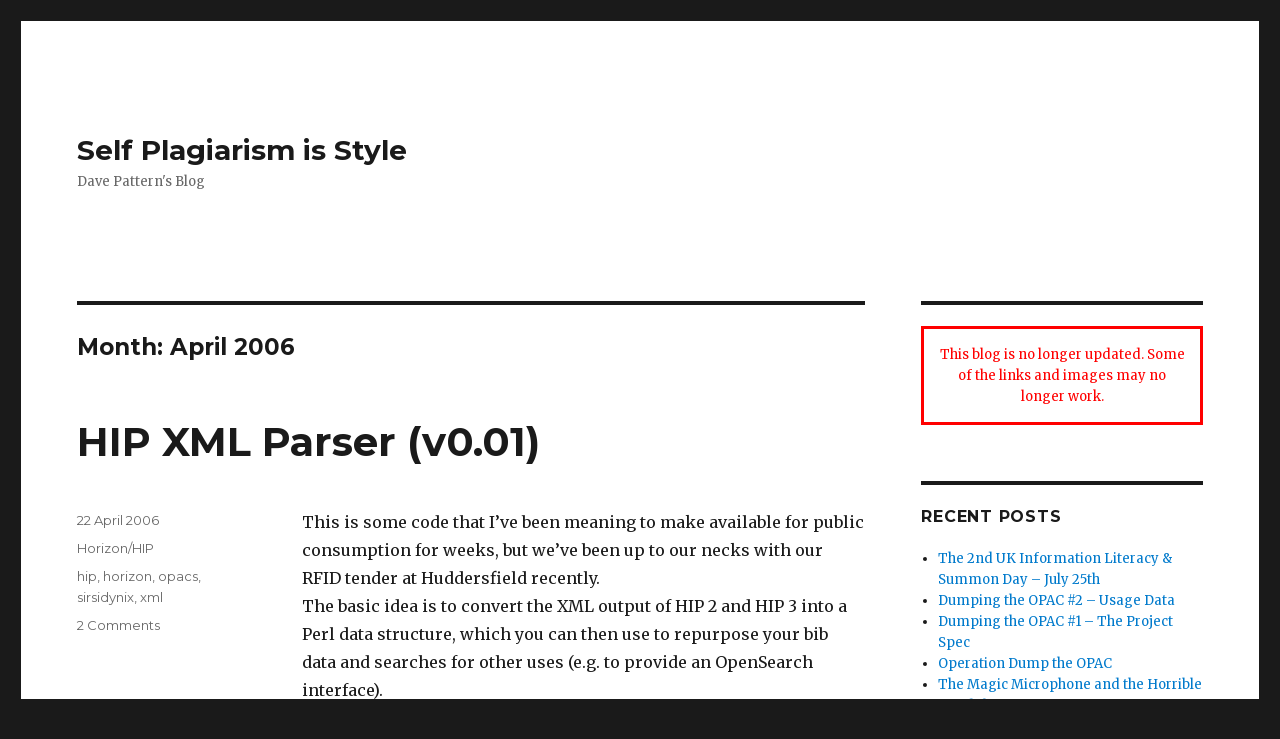

--- FILE ---
content_type: text/html
request_url: https://daveyp.com/2006/04/
body_size: 9135
content:
<!DOCTYPE html>
<html lang="en-GB" class="no-js">
<head>
<meta charset="UTF-8">
<meta name="viewport" content="width=device-width, initial-scale=1">
<link rel="profile" href="https://gmpg.org/xfn/11"> <script>(function(html){html.className = html.className.replace(/\bno-js\b/,'js')})(document.documentElement);</script> <link media="all" href="/wp-content/cache/autoptimize/8/css/autoptimize_25b00dee0e6398162aa1a371e9dd0329.css" rel="stylesheet">
<title>April 2006 &#8211; Self Plagiarism is Style</title>
<meta name="robots" content="max-image-preview:large">
<link rel="dns-prefetch" href="//fonts.googleapis.com">
<link rel="dns-prefetch" href="//s.w.org">
<link href="https://fonts.gstatic.com/" crossorigin rel="preconnect">
<link rel="alternate" type="application/rss+xml" title="Self Plagiarism is Style &raquo; Feed" href="/feed/">
<link rel="alternate" type="application/rss+xml" title="Self Plagiarism is Style &raquo; Comments Feed" href="/comments/feed/"> <script>window._wpemojiSettings = {"baseUrl":"https:\/\/s.w.org\/images\/core\/emoji\/14.0.0\/72x72\/","ext":".png","svgUrl":"https:\/\/s.w.org\/images\/core\/emoji\/14.0.0\/svg\/","svgExt":".svg","source":{"concatemoji":"\/wp-includes\/js\/wp-emoji-release.min.js?ver=6.0.2"}};
/*! This file is auto-generated */
!function(e,a,t){var n,r,o,i=a.createElement("canvas"),p=i.getContext&&i.getContext("2d");function s(e,t){var a=String.fromCharCode,e=(p.clearRect(0,0,i.width,i.height),p.fillText(a.apply(this,e),0,0),i.toDataURL());return p.clearRect(0,0,i.width,i.height),p.fillText(a.apply(this,t),0,0),e===i.toDataURL()}function c(e){var t=a.createElement("script");t.src=e,t.defer=t.type="text/javascript",a.getElementsByTagName("head")[0].appendChild(t)}for(o=Array("flag","emoji"),t.supports={everything:!0,everythingExceptFlag:!0},r=0;r<o.length;r++)t.supports[o[r]]=function(e){if(!p||!p.fillText)return!1;switch(p.textBaseline="top",p.font="600 32px Arial",e){case"flag":return s([127987,65039,8205,9895,65039],[127987,65039,8203,9895,65039])?!1:!s([55356,56826,55356,56819],[55356,56826,8203,55356,56819])&&!s([55356,57332,56128,56423,56128,56418,56128,56421,56128,56430,56128,56423,56128,56447],[55356,57332,8203,56128,56423,8203,56128,56418,8203,56128,56421,8203,56128,56430,8203,56128,56423,8203,56128,56447]);case"emoji":return!s([129777,127995,8205,129778,127999],[129777,127995,8203,129778,127999])}return!1}(o[r]),t.supports.everything=t.supports.everything&&t.supports[o[r]],"flag"!==o[r]&&(t.supports.everythingExceptFlag=t.supports.everythingExceptFlag&&t.supports[o[r]]);t.supports.everythingExceptFlag=t.supports.everythingExceptFlag&&!t.supports.flag,t.DOMReady=!1,t.readyCallback=function(){t.DOMReady=!0},t.supports.everything||(n=function(){t.readyCallback()},a.addEventListener?(a.addEventListener("DOMContentLoaded",n,!1),e.addEventListener("load",n,!1)):(e.attachEvent("onload",n),a.attachEvent("onreadystatechange",function(){"complete"===a.readyState&&t.readyCallback()})),(e=t.source||{}).concatemoji?c(e.concatemoji):e.wpemoji&&e.twemoji&&(c(e.twemoji),c(e.wpemoji)))}(window,document,window._wpemojiSettings);</script> <link rel="stylesheet" id="twentysixteen-fonts-css" href="https://fonts.googleapis.com/css?family=Merriweather%3A400%2C700%2C900%2C400italic%2C700italic%2C900italic%7CMontserrat%3A400%2C700%7CInconsolata%3A400&#038;subset=latin%2Clatin-ext&#038;display=fallback" media="all"> <!--[if lt IE 10]><link rel='stylesheet' id='twentysixteen-ie-css'  href='https://daveyp.com/wp-content/themes/twentysixteen/css/ie.css?ver=20170530' media='all' /> <![endif]--> <!--[if lt IE 9]><link rel='stylesheet' id='twentysixteen-ie8-css'  href='https://daveyp.com/wp-content/themes/twentysixteen/css/ie8.css?ver=20170530' media='all' /> <![endif]--> <!--[if lt IE 8]><link rel='stylesheet' id='twentysixteen-ie7-css'  href='https://daveyp.com/wp-content/themes/twentysixteen/css/ie7.css?ver=20170530' media='all' /> <![endif]--> <script src="/wp-includes/js/jquery/jquery.min.js?ver=3.6.0" id="jquery-core-js"></script> <script src="/wp-includes/js/jquery/jquery-migrate.min.js?ver=3.3.2" id="jquery-migrate-js"></script> <!--[if lt IE 9]> <script src='https://daveyp.com/wp-content/themes/twentysixteen/js/html5.js?ver=3.7.3' id='twentysixteen-html5-js'></script> <![endif]--><link rel="https://api.w.org/" href="/wp-json/">
<meta name="generator" content="WordPress 6.0.2">
</head>
<body class="archive date wp-embed-responsive hfeed"> <svg xmlns="http://www.w3.org/2000/svg" viewbox="0 0 0 0" width="0" height="0" focusable="false" role="none" style="visibility: hidden; position: absolute; left: -9999px; overflow: hidden;"><defs><filter id="wp-duotone-dark-grayscale"><fecolormatrix color-interpolation-filters="sRGB" type="matrix" values=" .299 .587 .114 0 0 .299 .587 .114 0 0 .299 .587 .114 0 0 .299 .587 .114 0 0 "></fecolormatrix><fecomponenttransfer color-interpolation-filters="sRGB"><fefuncr type="table" tablevalues="0 0.49803921568627"></fefuncr><fefuncg type="table" tablevalues="0 0.49803921568627"></fefuncg><fefuncb type="table" tablevalues="0 0.49803921568627"></fefuncb><fefunca type="table" tablevalues="1 1"></fefunca></fecomponenttransfer><fecomposite in2="SourceGraphic" operator="in"></fecomposite></filter></defs></svg><svg xmlns="http://www.w3.org/2000/svg" viewbox="0 0 0 0" width="0" height="0" focusable="false" role="none" style="visibility: hidden; position: absolute; left: -9999px; overflow: hidden;"><defs><filter id="wp-duotone-grayscale"><fecolormatrix color-interpolation-filters="sRGB" type="matrix" values=" .299 .587 .114 0 0 .299 .587 .114 0 0 .299 .587 .114 0 0 .299 .587 .114 0 0 "></fecolormatrix><fecomponenttransfer color-interpolation-filters="sRGB"><fefuncr type="table" tablevalues="0 1"></fefuncr><fefuncg type="table" tablevalues="0 1"></fefuncg><fefuncb type="table" tablevalues="0 1"></fefuncb><fefunca type="table" tablevalues="1 1"></fefunca></fecomponenttransfer><fecomposite in2="SourceGraphic" operator="in"></fecomposite></filter></defs></svg><svg xmlns="http://www.w3.org/2000/svg" viewbox="0 0 0 0" width="0" height="0" focusable="false" role="none" style="visibility: hidden; position: absolute; left: -9999px; overflow: hidden;"><defs><filter id="wp-duotone-purple-yellow"><fecolormatrix color-interpolation-filters="sRGB" type="matrix" values=" .299 .587 .114 0 0 .299 .587 .114 0 0 .299 .587 .114 0 0 .299 .587 .114 0 0 "></fecolormatrix><fecomponenttransfer color-interpolation-filters="sRGB"><fefuncr type="table" tablevalues="0.54901960784314 0.98823529411765"></fefuncr><fefuncg type="table" tablevalues="0 1"></fefuncg><fefuncb type="table" tablevalues="0.71764705882353 0.25490196078431"></fefuncb><fefunca type="table" tablevalues="1 1"></fefunca></fecomponenttransfer><fecomposite in2="SourceGraphic" operator="in"></fecomposite></filter></defs></svg><svg xmlns="http://www.w3.org/2000/svg" viewbox="0 0 0 0" width="0" height="0" focusable="false" role="none" style="visibility: hidden; position: absolute; left: -9999px; overflow: hidden;"><defs><filter id="wp-duotone-blue-red"><fecolormatrix color-interpolation-filters="sRGB" type="matrix" values=" .299 .587 .114 0 0 .299 .587 .114 0 0 .299 .587 .114 0 0 .299 .587 .114 0 0 "></fecolormatrix><fecomponenttransfer color-interpolation-filters="sRGB"><fefuncr type="table" tablevalues="0 1"></fefuncr><fefuncg type="table" tablevalues="0 0.27843137254902"></fefuncg><fefuncb type="table" tablevalues="0.5921568627451 0.27843137254902"></fefuncb><fefunca type="table" tablevalues="1 1"></fefunca></fecomponenttransfer><fecomposite in2="SourceGraphic" operator="in"></fecomposite></filter></defs></svg><svg xmlns="http://www.w3.org/2000/svg" viewbox="0 0 0 0" width="0" height="0" focusable="false" role="none" style="visibility: hidden; position: absolute; left: -9999px; overflow: hidden;"><defs><filter id="wp-duotone-midnight"><fecolormatrix color-interpolation-filters="sRGB" type="matrix" values=" .299 .587 .114 0 0 .299 .587 .114 0 0 .299 .587 .114 0 0 .299 .587 .114 0 0 "></fecolormatrix><fecomponenttransfer color-interpolation-filters="sRGB"><fefuncr type="table" tablevalues="0 0"></fefuncr><fefuncg type="table" tablevalues="0 0.64705882352941"></fefuncg><fefuncb type="table" tablevalues="0 1"></fefuncb><fefunca type="table" tablevalues="1 1"></fefunca></fecomponenttransfer><fecomposite in2="SourceGraphic" operator="in"></fecomposite></filter></defs></svg><svg xmlns="http://www.w3.org/2000/svg" viewbox="0 0 0 0" width="0" height="0" focusable="false" role="none" style="visibility: hidden; position: absolute; left: -9999px; overflow: hidden;"><defs><filter id="wp-duotone-magenta-yellow"><fecolormatrix color-interpolation-filters="sRGB" type="matrix" values=" .299 .587 .114 0 0 .299 .587 .114 0 0 .299 .587 .114 0 0 .299 .587 .114 0 0 "></fecolormatrix><fecomponenttransfer color-interpolation-filters="sRGB"><fefuncr type="table" tablevalues="0.78039215686275 1"></fefuncr><fefuncg type="table" tablevalues="0 0.94901960784314"></fefuncg><fefuncb type="table" tablevalues="0.35294117647059 0.47058823529412"></fefuncb><fefunca type="table" tablevalues="1 1"></fefunca></fecomponenttransfer><fecomposite in2="SourceGraphic" operator="in"></fecomposite></filter></defs></svg><svg xmlns="http://www.w3.org/2000/svg" viewbox="0 0 0 0" width="0" height="0" focusable="false" role="none" style="visibility: hidden; position: absolute; left: -9999px; overflow: hidden;"><defs><filter id="wp-duotone-purple-green"><fecolormatrix color-interpolation-filters="sRGB" type="matrix" values=" .299 .587 .114 0 0 .299 .587 .114 0 0 .299 .587 .114 0 0 .299 .587 .114 0 0 "></fecolormatrix><fecomponenttransfer color-interpolation-filters="sRGB"><fefuncr type="table" tablevalues="0.65098039215686 0.40392156862745"></fefuncr><fefuncg type="table" tablevalues="0 1"></fefuncg><fefuncb type="table" tablevalues="0.44705882352941 0.4"></fefuncb><fefunca type="table" tablevalues="1 1"></fefunca></fecomponenttransfer><fecomposite in2="SourceGraphic" operator="in"></fecomposite></filter></defs></svg><svg xmlns="http://www.w3.org/2000/svg" viewbox="0 0 0 0" width="0" height="0" focusable="false" role="none" style="visibility: hidden; position: absolute; left: -9999px; overflow: hidden;"><defs><filter id="wp-duotone-blue-orange"><fecolormatrix color-interpolation-filters="sRGB" type="matrix" values=" .299 .587 .114 0 0 .299 .587 .114 0 0 .299 .587 .114 0 0 .299 .587 .114 0 0 "></fecolormatrix><fecomponenttransfer color-interpolation-filters="sRGB"><fefuncr type="table" tablevalues="0.098039215686275 1"></fefuncr><fefuncg type="table" tablevalues="0 0.66274509803922"></fefuncg><fefuncb type="table" tablevalues="0.84705882352941 0.41960784313725"></fefuncb><fefunca type="table" tablevalues="1 1"></fefunca></fecomponenttransfer><fecomposite in2="SourceGraphic" operator="in"></fecomposite></filter></defs></svg><div id="page" class="site"><div class="site-inner"> <a class="skip-link screen-reader-text" href="#content">Skip to content</a><header id="masthead" class="site-header"><div class="site-header-main"><div class="site-branding">
<p class="site-title"><a href="/" rel="home">Self Plagiarism is Style</a></p>
<p class="site-description">Dave Pattern&#039;s Blog</p>
</div></div></header><div id="content" class="site-content">
<div id="primary" class="content-area"><main id="main" class="site-main"><header class="page-header"><h1 class="page-title">Month: <span>April 2006</span>
</h1></header><article id="post-88" class="post-88 post type-post status-publish format-standard hentry category-horizonhip tag-hip tag-horizon tag-opacs tag-sirsidynix tag-xml"><header class="entry-header"><h2 class="entry-title"><a href="/2006/04/22/hip-xml-parser-v001/" rel="bookmark">HIP XML Parser (v0.01)</a></h2></header><div class="entry-content"><p>This is some code that I&#8217;ve been meaning to make available for public consumption for weeks, but we&#8217;ve been up to our necks with our RFID tender at Huddersfield recently.<br> The basic idea is to convert the XML output of HIP 2 and HIP 3 into a Perl data structure, which you can then use to repurpose your bib data and searches for other uses (e.g. to provide an OpenSearch interface).<br> The first chunk of code I&#8217;m making available provides a function (<tt>parseBib</tt>) that will convert the XML from a full bib page into a data structure.&nbsp; Given the v0.01, you should treat this as alpha code at best!<br> <a href="/files/stuff/xmlparser/bib.txt">http://www.daveyp.com/files/stuff/xmlparser/bib.pl</a><br> The above Perl script also contains some code to fetch the XML (using LWP) and will also dump (using Data::Dumper) the resulting Perl data structure to an output text file (dump_output.txt).&nbsp; I&#8217;ve also uploaded the code as a CGI file that you can run to display the Data::Dumper output &#8211; e.g.:<br> <a href="/cgi-bin/bib.pl?https://library.hud.ac.uk/ipac20/ipac.jsp?session=TS45720408K82.6491&amp;profile=cls&amp;source=~!horizon&amp;view=items&amp;uri=full=3100001~!26231~!54&amp;ri=9&amp;aspect=subtab33&amp;menu=search&amp;ipp=20&amp;spp=20&amp;staffonly=&amp;term=Fran%C3%A7ois&amp;index=.GW&amp;uindex=&amp;aspect=subtab33&amp;menu=search&amp;ri=9">Building an object-oriented database system : the story of O2 /</a><br> Just to get you started, here&#8217;s some further info&#8230;<br> <a href="/2006/04/22/hip-xml-parser-v001/#more-88" class="more-link">Continue reading<span class="screen-reader-text"> &#8220;HIP XML Parser (v0.01)&#8221;</span></a></p></div>
<footer class="entry-footer"> <span class="byline"><span class="author vcard"><img alt="" src="https://secure.gravatar.com/avatar/3bd2e81fd8c241a3d54cb90151056f40?s=49&#038;d=mm&#038;r=g" srcset="https://secure.gravatar.com/avatar/3bd2e81fd8c241a3d54cb90151056f40?s=98&#038;d=mm&#038;r=g 2x" class="avatar avatar-49 photo" height="49" width="49" loading="lazy"><span class="screen-reader-text">Author </span> <a class="url fn n" href="/author/daveyp/">Dave</a></span></span><span class="posted-on"><span class="screen-reader-text">Posted on </span><a href="/2006/04/22/hip-xml-parser-v001/" rel="bookmark"><time class="entry-date published updated" datetime="2006-04-22T17:37:19+01:00">22 April 2006</time></a></span><span class="cat-links"><span class="screen-reader-text">Categories </span><a href="/category/library-stuff/horizonhip/" rel="category tag">Horizon/HIP</a></span><span class="tags-links"><span class="screen-reader-text">Tags </span><a href="/tag/hip/" rel="tag">hip</a>, <a href="/tag/horizon/" rel="tag">horizon</a>, <a href="/tag/opacs/" rel="tag">opacs</a>, <a href="/tag/sirsidynix/" rel="tag">sirsidynix</a>, <a href="/tag/xml/" rel="tag">xml</a></span><span class="comments-link"><a href="/2006/04/22/hip-xml-parser-v001/#comments">2 Comments<span class="screen-reader-text"> on HIP XML Parser (v0.01)</span></a></span></footer></article><article id="post-85" class="post-85 post type-post status-publish format-standard hentry category-horizonhip"><header class="entry-header"><h2 class="entry-title"><a href="/2006/04/03/if-you-build-it-will-they-come/" rel="bookmark">If you build it, will they come?</a></h2></header><div class="entry-content"><p>A couple of weeks ago I added logging to five of our OPAC tweaks to see if they were being used, and also which is the most popular.&nbsp; We&#8217;re not in a particularly busy period at the University, so I would expect usage to be higher during peak periods.&nbsp; Also, I only logged clicks coming from our 46 dedicated catalogue PCs and I&#8217;ve excluded stats from the weekends.<br> So, here is the top five countdown (cue suitable &#8220;<a href="http://tv.cream.org/lookin/totp/setdesign.htm">Top of the Pops</a>&#8221; music &#8212; I&#8217;ll plump for Zeppelin&#8217;s &#8220;<a href="http://www.tv-ark.org.uk/music/music.html">Whole Lotta Love</a>&#8220;):<br> <b>Number 5 &#8211; Other Editions</b><br> On average, we got <b>6</b> clicks per weekday on the &#8220;<a href="/blog/index.php/archives/78/">other editions</a>&#8221; links.<br> <b>Number 4 &#8211; Keyword Suggestions</b><br> On average, we got <b>14</b> clicks per weekday on the &#8220;<a href="/blog/index.php/archives/63/">serendipity</a>&#8221; suggestions.<br> <b>Number 3 &#8211; Similar Subjects</b><br> On average, we got <b>36</b> clicks on the &#8220;<a href="/blog/index.php/archives/78/">items with similar subjects</a>&#8221; suggestions.&nbsp; Interestingly, the number of clicks has risen consistently throughout the 2 week period &#8212; we&#8217;ve not advertised any of these features, so people are using them when they stumble across them.<br> <b>Number 2 &#8211; Also Borrowed</b><br> On average, we got <b>154</b> clicks on the &#8220;<a href="/blog/index.php/archives/49/">people who borrowed this, also borrowed</a>&#8221; suggestions per day.&nbsp; This ranged from a minimum of 105 to a maximum of 199 clicks on any single weekday.<br> <b>Number 1 &#8211; Spelling Suggestions</b><br> On average, we got <b>222</b> clicks on the &#8220;<a href="/blog/index.php/archives/62/">did you mean?</a>&#8221; spelling suggestions per day.&nbsp; This ranged from a minimum of 155 to a maximum of 279 clicks on any single weekday.<br> <a href="/2006/04/03/if-you-build-it-will-they-come/#more-85" class="more-link">Continue reading<span class="screen-reader-text"> &#8220;If you build it, will they come?&#8221;</span></a></p></div>
<footer class="entry-footer"> <span class="byline"><span class="author vcard"><img alt="" src="https://secure.gravatar.com/avatar/3bd2e81fd8c241a3d54cb90151056f40?s=49&#038;d=mm&#038;r=g" srcset="https://secure.gravatar.com/avatar/3bd2e81fd8c241a3d54cb90151056f40?s=98&#038;d=mm&#038;r=g 2x" class="avatar avatar-49 photo" height="49" width="49" loading="lazy"><span class="screen-reader-text">Author </span> <a class="url fn n" href="/author/daveyp/">Dave</a></span></span><span class="posted-on"><span class="screen-reader-text">Posted on </span><a href="/2006/04/03/if-you-build-it-will-they-come/" rel="bookmark"><time class="entry-date published updated" datetime="2006-04-03T19:42:07+01:00">3 April 2006</time></a></span><span class="cat-links"><span class="screen-reader-text">Categories </span><a href="/category/library-stuff/horizonhip/" rel="category tag">Horizon/HIP</a></span><span class="comments-link"><a href="/2006/04/03/if-you-build-it-will-they-come/#comments">4 Comments<span class="screen-reader-text"> on If you build it, will they come?</span></a></span></footer></article><article id="post-84" class="post-84 post type-post status-publish format-standard hentry category-libraryevents category-horizonhip tag-birmingham tag-curry tag-google tag-library2-0 tag-sirsidynix tag-talis tag-web2-0"><header class="entry-header"><h2 class="entry-title"><a href="/2006/04/03/sirsidynix-executive-roadshow-birmingham-uk/" rel="bookmark">SirsiDynix Executive Roadshow, Birmingham, UK</a></h2></header><div class="entry-content"><p>Here&#8217;s a slightly delayed write up for the 2 day Executive Roadshow event at the Crowne Palza, Birmingham.<br> Normally I&#8217;d try and blog live but sadly the Crowne Plaza regarded internet access in the hotel rooms (which I&#8217;d already paid for) as being something entirely different to wireless access in the rest of the hotel (for which I&#8217;d need to pay separately).<br> <a href="/2006/04/03/sirsidynix-executive-roadshow-birmingham-uk/#more-84" class="more-link">Continue reading<span class="screen-reader-text"> &#8220;SirsiDynix Executive Roadshow, Birmingham, UK&#8221;</span></a></p></div>
<footer class="entry-footer"> <span class="byline"><span class="author vcard"><img alt="" src="https://secure.gravatar.com/avatar/3bd2e81fd8c241a3d54cb90151056f40?s=49&#038;d=mm&#038;r=g" srcset="https://secure.gravatar.com/avatar/3bd2e81fd8c241a3d54cb90151056f40?s=98&#038;d=mm&#038;r=g 2x" class="avatar avatar-49 photo" height="49" width="49" loading="lazy"><span class="screen-reader-text">Author </span> <a class="url fn n" href="/author/daveyp/">Dave</a></span></span><span class="posted-on"><span class="screen-reader-text">Posted on </span><a href="/2006/04/03/sirsidynix-executive-roadshow-birmingham-uk/" rel="bookmark"><time class="entry-date published updated" datetime="2006-04-03T15:37:58+01:00">3 April 2006</time></a></span><span class="cat-links"><span class="screen-reader-text">Categories </span><a href="/category/libraryevents/" rel="category tag">Events</a>, <a href="/category/library-stuff/horizonhip/" rel="category tag">Horizon/HIP</a></span><span class="tags-links"><span class="screen-reader-text">Tags </span><a href="/tag/birmingham/" rel="tag">birmingham</a>, <a href="/tag/curry/" rel="tag">curry</a>, <a href="/tag/google/" rel="tag">google</a>, <a href="/tag/library2-0/" rel="tag">library2.0</a>, <a href="/tag/sirsidynix/" rel="tag">sirsidynix</a>, <a href="/tag/talis/" rel="tag">talis</a>, <a href="/tag/web2-0/" rel="tag">web2.0</a></span></footer></article><article id="post-83" class="post-83 post type-post status-publish format-standard hentry category-horizonhip tag-hip tag-hip3 tag-horizon7 tag-sirsidynix"><header class="entry-header"><h2 class="entry-title"><a href="/2006/04/01/hip-tip-changing-the-timeout/" rel="bookmark">HIP Tip: changing the timeout</a></h2></header><div class="entry-content">
<p>This is in response to an email Anne Barnard posted to the Horizon-L mailing list:</p>
<blockquote>
<p>I have my global settings session timeout set to 5 minutes, and my search timeout set to 2 minutes.  I&#8217;m starting to get complaints from remote users that they timeout to quickly.  How long are other libraries making their settings?  We&#8217;re a public library and people frequently walk away without logging out.</p>
<p></p>I didn&#8217;t see anyplace where this could be set for profiles rather than globally.</blockquote>
<p>Assuming that your public OPACs have a specific range of IP addresses allocated to them (e.g. you&#8217;ve set them up on their own subnet), then it&#8217;s possible to tweak the <tt>expiretimer.xsl</tt> to only use the timeout for those machines:</p>
<p align="center"><b><a href="/files/stuff/expiretimer.html">expiretimer.xsl</a></b></p>
<p>&#8230;the bits you need to add are shown in red, and you&#8217;ll need to amend the IP address accordingly.<br> If you need to check for multiple IP addresses, then simply expand that <tt>if</tt> statement, e.g.:</p>
<pre>if(ip.indexOf(" 10.2.8")&amp;gt;0 || ip.indexOf(" 10.2.9")&amp;gt;0)</pre>
<p>&#8230;will only run the timeout for IP addresses starting with 10.2.8.* and 10.2.9.*<br> There&#8217;s probably quite a few ways of achieving the above, so please let me know if you&#8217;ve got a simpler method!<br> The usual notes apply:</p>
<ul>
<li>this worked fine with HIP 3.04 UK, but may not work with any other release</li>
<li>make sure you back the file up before editing</li>
<li>try it on a test HIP installation first</li>
</ul>
</div>
<footer class="entry-footer"> <span class="byline"><span class="author vcard"><img alt="" src="https://secure.gravatar.com/avatar/3bd2e81fd8c241a3d54cb90151056f40?s=49&#038;d=mm&#038;r=g" srcset="https://secure.gravatar.com/avatar/3bd2e81fd8c241a3d54cb90151056f40?s=98&#038;d=mm&#038;r=g 2x" class="avatar avatar-49 photo" height="49" width="49" loading="lazy"><span class="screen-reader-text">Author </span> <a class="url fn n" href="/author/daveyp/">Dave</a></span></span><span class="posted-on"><span class="screen-reader-text">Posted on </span><a href="/2006/04/01/hip-tip-changing-the-timeout/" rel="bookmark"><time class="entry-date published updated" datetime="2006-04-01T15:13:34+01:00">1 April 2006</time></a></span><span class="cat-links"><span class="screen-reader-text">Categories </span><a href="/category/library-stuff/horizonhip/" rel="category tag">Horizon/HIP</a></span><span class="tags-links"><span class="screen-reader-text">Tags </span><a href="/tag/hip/" rel="tag">hip</a>, <a href="/tag/hip3/" rel="tag">hip3</a>, <a href="/tag/horizon7/" rel="tag">horizon7</a>, <a href="/tag/sirsidynix/" rel="tag">sirsidynix</a></span></footer></article></main></div>
<aside id="secondary" class="sidebar widget-area"><section id="custom_html-3" class="widget_text widget widget_custom_html"><div class="textwidget custom-html-widget"><div style="border:3px solid red;text-align:center;padding:15px;color:red;"> This blog is no longer updated. Some of the links and images may no longer work.</div></div></section><section id="recent-posts-2" class="widget widget_recent_entries"><h2 class="widget-title">Recent Posts</h2>
<nav aria-label="Recent Posts"><ul>
<li> <a href="/2013/06/05/the-2nd-uk-information-literacy-summon-day-july-25th/">The 2nd UK Information Literacy &amp; Summon Day &#8211; July 25th</a>
</li>
<li> <a href="/2013/05/25/dumping-the-opac-2-usage-data/">Dumping the OPAC #2 &#8211; Usage Data</a>
</li>
<li> <a href="/2013/05/17/dumping-the-opac-1-the-project-spec/">Dumping the OPAC #1 &#8211; The Project Spec</a>
</li>
<li> <a href="/2013/05/16/operation-dump-the-opac/">Operation Dump the OPAC</a>
</li>
<li> <a href="/2013/03/03/the-magic-microphone-and-the-horrible-headphones/">The Magic Microphone and the Horrible Headphones</a>
</li>
</ul></nav></section><section id="categories-4" class="widget widget_categories"><h2 class="widget-title">Categories</h2>
<nav aria-label="Categories"><ul>
<li class="cat-item cat-item-2">
<a href="/category/libraryevents/">Events</a> (76)<ul class="children">
<li class="cat-item cat-item-25">
<a href="/category/libraryevents/codi-2005/">CODI 2005</a> (13)</li>
<li class="cat-item cat-item-26">
<a href="/category/libraryevents/codi-2006/">CODI 2006</a> (8)</li>
<li class="cat-item cat-item-27">
<a href="/category/libraryevents/codi-2007/">CODI 2007</a> (1)</li>
<li class="cat-item cat-item-28">
<a href="/category/libraryevents/dughug-2006/">DUG/HUG 2006</a> (8)</li>
<li class="cat-item cat-item-29">
<a href="/category/libraryevents/euugdug-2007/">EUUG/DUG 2007</a> (3)</li>
<li class="cat-item cat-item-30">
<a href="/category/libraryevents/euugdug-2008/">EUUG/DUG 2008</a> (3)</li>
<li class="cat-item cat-item-3">
<a href="/category/libraryevents/ili-2007/">ILI 2007</a> (1)</li>
<li class="cat-item cat-item-4">
<a href="/category/libraryevents/ili-2009/">ILI 2009</a> (1)</li>
<li class="cat-item cat-item-8">
<a href="/category/libraryevents/mashed-library-uk/">Mashed Library UK</a> (10)</li>
<li class="cat-item cat-item-11">
<a href="/category/libraryevents/nag-2007/">NAG 2007</a> (1)</li>
<li class="cat-item cat-item-12">
<a href="/category/libraryevents/online-information-2007/">Online 2007</a> (3)</li>
<li class="cat-item cat-item-19">
<a href="/category/libraryevents/uksg-2009/">UKSG 2009</a> (2)</li>
<li class="cat-item cat-item-20">
<a href="/category/libraryevents/uksg-2012/">UKSG 2012</a> (1)</li>
</ul>
</li>
<li class="cat-item cat-item-5">
<a href="/category/kitteh/">kitteh</a> (1)</li>
<li class="cat-item cat-item-6">
<a href="/category/library-stuff/">Library Stuff</a> (252)<ul class="children">
<li class="cat-item cat-item-23">
<a href="/category/library-stuff/2-0-idea-generator/">2.0 Idea Generator</a> (6)</li>
<li class="cat-item cat-item-32">
<a href="/category/library-stuff/hippie-project/">HipPIE Project</a> (6)</li>
<li class="cat-item cat-item-33">
<a href="/category/library-stuff/horizonhip/">Horizon/HIP</a> (114)</li>
<li class="cat-item cat-item-34">
<a href="/category/library-stuff/hotstuff-project/">HotStuff Project</a> (14)</li>
<li class="cat-item cat-item-35">
<a href="/category/library-stuff/huddersfielduni/">Huddersfield Uni</a> (46)</li>
<li class="cat-item cat-item-36">
<a href="/category/library-stuff/news/">Library News</a> (9)</li>
<li class="cat-item cat-item-7">
<a href="/category/library-stuff/library-usage-grades/">Library Usage &amp; Grades</a> (3)</li>
<li class="cat-item cat-item-13">
<a href="/category/library-stuff/opac-survey/">OPAC Survey</a> (16)</li>
<li class="cat-item cat-item-15">
<a href="/category/library-stuff/replacing-the-opac/">replacing the OPAC</a> (3)</li>
<li class="cat-item cat-item-16">
<a href="/category/library-stuff/summon/">Summon</a> (16)</li>
<li class="cat-item cat-item-18">
<a href="/category/library-stuff/tilemosaic-projects/">TILE/MOSAIC Projects</a> (8)</li>
<li class="cat-item cat-item-22">
<a href="/category/library-stuff/usage-data/">Usage Data</a> (38)</li>
</ul>
</li>
<li class="cat-item cat-item-10">
<a href="/category/misc/">misc</a> (39)</li>
<li class="cat-item cat-item-14">
<a href="/category/otherstuff/">Other Stuff</a> (103)<ul class="children">
<li class="cat-item cat-item-24">
<a href="/category/otherstuff/alfred-hitchcock/">Alfred Hitchcock</a> (42)</li>
<li class="cat-item cat-item-31">
<a href="/category/otherstuff/eye-candy/">Eye Candy</a> (20)</li>
<li class="cat-item cat-item-17">
<a href="/category/otherstuff/the-headmen/">The Headmen</a> (4)</li>
</ul>
</li>
</ul></nav></section><section id="archives-4" class="widget widget_archive"><h2 class="widget-title">Archives</h2>
<nav aria-label="Archives"><ul>
<li>
<a href="/2013/06/">June 2013</a>&nbsp;(1)</li>
<li>
<a href="/2013/05/">May 2013</a>&nbsp;(3)</li>
<li>
<a href="/2013/03/">March 2013</a>&nbsp;(1)</li>
<li>
<a href="/2012/06/">June 2012</a>&nbsp;(2)</li>
<li>
<a href="/2012/05/">May 2012</a>&nbsp;(6)</li>
<li>
<a href="/2012/03/">March 2012</a>&nbsp;(1)</li>
<li>
<a href="/2012/02/">February 2012</a>&nbsp;(4)</li>
<li>
<a href="/2012/01/">January 2012</a>&nbsp;(2)</li>
<li>
<a href="/2011/09/">September 2011</a>&nbsp;(1)</li>
<li>
<a href="/2011/08/">August 2011</a>&nbsp;(2)</li>
<li>
<a href="/2011/07/">July 2011</a>&nbsp;(4)</li>
<li>
<a href="/2011/06/">June 2011</a>&nbsp;(1)</li>
<li>
<a href="/2011/05/">May 2011</a>&nbsp;(2)</li>
<li>
<a href="/2011/04/">April 2011</a>&nbsp;(3)</li>
<li>
<a href="/2011/03/">March 2011</a>&nbsp;(1)</li>
<li>
<a href="/2011/01/">January 2011</a>&nbsp;(2)</li>
<li>
<a href="/2010/12/">December 2010</a>&nbsp;(1)</li>
<li>
<a href="/2010/09/">September 2010</a>&nbsp;(2)</li>
<li>
<a href="/2010/08/">August 2010</a>&nbsp;(3)</li>
<li>
<a href="/2010/07/">July 2010</a>&nbsp;(1)</li>
<li>
<a href="/2010/06/">June 2010</a>&nbsp;(2)</li>
<li>
<a href="/2010/02/">February 2010</a>&nbsp;(1)</li>
<li>
<a href="/2009/10/">October 2009</a>&nbsp;(2)</li>
<li>
<a href="/2009/07/">July 2009</a>&nbsp;(2)</li>
<li>
<a href="/2009/06/">June 2009</a>&nbsp;(3)</li>
<li>
<a href="/2009/05/">May 2009</a>&nbsp;(4)</li>
<li>
<a href="/2009/04/">April 2009</a>&nbsp;(15)</li>
<li>
<a href="/2009/03/">March 2009</a>&nbsp;(4)</li>
<li>
<a href="/2009/02/">February 2009</a>&nbsp;(4)</li>
<li>
<a href="/2009/01/">January 2009</a>&nbsp;(14)</li>
<li>
<a href="/2008/12/">December 2008</a>&nbsp;(6)</li>
<li>
<a href="/2008/11/">November 2008</a>&nbsp;(4)</li>
<li>
<a href="/2008/10/">October 2008</a>&nbsp;(8)</li>
<li>
<a href="/2008/09/">September 2008</a>&nbsp;(9)</li>
<li>
<a href="/2008/08/">August 2008</a>&nbsp;(7)</li>
<li>
<a href="/2008/07/">July 2008</a>&nbsp;(10)</li>
<li>
<a href="/2008/06/">June 2008</a>&nbsp;(8)</li>
<li>
<a href="/2008/05/">May 2008</a>&nbsp;(9)</li>
<li>
<a href="/2008/04/">April 2008</a>&nbsp;(6)</li>
<li>
<a href="/2008/03/">March 2008</a>&nbsp;(3)</li>
<li>
<a href="/2008/02/">February 2008</a>&nbsp;(4)</li>
<li>
<a href="/2008/01/">January 2008</a>&nbsp;(5)</li>
<li>
<a href="/2007/12/">December 2007</a>&nbsp;(14)</li>
<li>
<a href="/2007/11/">November 2007</a>&nbsp;(9)</li>
<li>
<a href="/2007/10/">October 2007</a>&nbsp;(8)</li>
<li>
<a href="/2007/09/">September 2007</a>&nbsp;(11)</li>
<li>
<a href="/2007/08/">August 2007</a>&nbsp;(7)</li>
<li>
<a href="/2007/05/">May 2007</a>&nbsp;(3)</li>
<li>
<a href="/2007/04/">April 2007</a>&nbsp;(18)</li>
<li>
<a href="/2007/03/">March 2007</a>&nbsp;(13)</li>
<li>
<a href="/2007/02/">February 2007</a>&nbsp;(13)</li>
<li>
<a href="/2007/01/">January 2007</a>&nbsp;(12)</li>
<li>
<a href="/2006/12/">December 2006</a>&nbsp;(19)</li>
<li>
<a href="/2006/11/">November 2006</a>&nbsp;(4)</li>
<li>
<a href="/2006/10/">October 2006</a>&nbsp;(14)</li>
<li>
<a href="/2006/09/">September 2006</a>&nbsp;(3)</li>
<li>
<a href="/2006/08/">August 2006</a>&nbsp;(2)</li>
<li>
<a href="/2006/07/">July 2006</a>&nbsp;(12)</li>
<li>
<a href="/2006/06/">June 2006</a>&nbsp;(2)</li>
<li>
<a href="/2006/05/">May 2006</a>&nbsp;(3)</li>
<li>
<a href="/2006/04/" aria-current="page">April 2006</a>&nbsp;(4)</li>
<li>
<a href="/2006/03/">March 2006</a>&nbsp;(10)</li>
<li>
<a href="/2006/02/">February 2006</a>&nbsp;(8)</li>
<li>
<a href="/2006/01/">January 2006</a>&nbsp;(3)</li>
<li>
<a href="/2005/12/">December 2005</a>&nbsp;(3)</li>
<li>
<a href="/2005/11/">November 2005</a>&nbsp;(17)</li>
<li>
<a href="/2005/10/">October 2005</a>&nbsp;(3)</li>
<li>
<a href="/2005/09/">September 2005</a>&nbsp;(3)</li>
<li>
<a href="/2005/08/">August 2005</a>&nbsp;(4)</li>
<li>
<a href="/2005/07/">July 2005</a>&nbsp;(9)</li>
<li>
<a href="/2005/06/">June 2005</a>&nbsp;(9)</li>
<li>
<a href="/2005/05/">May 2005</a>&nbsp;(1)</li>
</ul></nav></section></aside>
</div>
<footer id="colophon" class="site-footer"><div class="site-info"> <span class="site-title"><a href="/" rel="home">Self Plagiarism is Style</a></span> <a href="https://en-gb.wordpress.org/" class="imprint"> Proudly powered by WordPress </a>
</div></footer>
</div></div> <script src="/utils.js?ver=1.0.0" id="hudClickUtilsJS-js"></script> <script src="/wp-content/cache/autoptimize/8/js/autoptimize_single_f1224221e5eecb4831ade6b6ad2f5073.js?ver=20170530" id="twentysixteen-skip-link-focus-fix-js"></script> <script id="twentysixteen-script-js-extra">var screenReaderText = {"expand":"expand child menu","collapse":"collapse child menu"};</script> <script src="/wp-content/cache/autoptimize/8/js/autoptimize_single_08829da5ca887a0f59d859ed2f8ea430.js?ver=20181217" id="twentysixteen-script-js"></script> </body>
</html>

--- FILE ---
content_type: application/javascript
request_url: https://daveyp.com/utils.js?ver=1.0.0
body_size: 5322
content:
var contactDomain = '';

console.log("loaded utils.js");

if (window.jQuery) {
	jQuery(function(){
		console.log("running utils.js");

		var d = window.location.hostname || '';
		if( d != 'carlile.huddersfield.click' && d != 'ebooks.huddersfield.click' ) {
			hudClickCredit();
		}
		if( jQuery('span.email').length ) {
			jQuery('span.email').each(function() {
				var email1 = jQuery(this).data('email');
				email1 = email1.replace('hlhs','huddersfieldhistory.org.uk');
				email1 = email1.replace('gmail','gmail.com');
				email1 = email1.replace('outlook','outlook.com');
				var email2 = email1.replace(/\s/g,'.');
				email2 = email2.replace(/\|/g,'@');
				jQuery(this).html('<a href="mailto:'+email2+'">'+email2+'</a>');
			});
		}
		if( jQuery('body.page-id-1423 div#photocompcompleted').length ) {
			jQuery('body.page-id-1423 div#photocompcompleted').html('<p class="has-text-align-center">Your entry to the Photography Competition has been received.</p>');
		}
		if( jQuery('div.book').length ) {
			jQuery('div.book').each(function() {
				var bookID = jQuery(this).data('bookid');
				var bookHTML = '<iframe class="alignwide" style="width:100%;height:800px;border:0;margin:0;" src="https://huddersfield.exposed/book/'+bookID+'#page/1/mode/1up"></iframe>';
				jQuery('div.book').html(bookHTML);
			});
		}
		if( jQuery('div.leaflet').length) {
			var mapCounter = 0;
			jQuery('div.leaflet').each(function() {
				var coords = jQuery(this).data('coords') || '';
				coords = coords.replace(' ','');
				var c = coords.split(',');
				if( coords ) {
					mapCounter++;
					var mapID ='leaflet_map_'+mapCounter;
					console.log('mapID:'+mapID);
					jQuery(this).attr('id',mapID);
					map = L.map(mapID, {zoomControl: true}).setView([c[0],c[1]], 15);
					L.tileLayer('https://{s}.tile.openstreetmap.org/{z}/{x}/{y}.png', {
						attribution: '&copy; <a href="https://www.openstreetmap.org/">OpenStreetMap</a> contributors',
						maxZoom: 18,
						subdomains: 'abc',
						id: 'OSM'
					}).addTo(map);
					map.addControl(new L.Control.Fullscreen());
					var marker = L.marker([c[0], c[1]]).addTo(map);
				}
			});
		}
		if( jQuery('div.hudwikipage').length) {
	//	      var postID = jQuery('#bbp_topic_id').val() || 0;
			var postID = jQuery('article.topic').attr('id') || '';
			var postUser = jQuery('div.loop-item-0 div.bbp-reply-author span.bbp-author-name').text() || '';
			var shortLink = jQuery('[rel=shortlink]').attr('href') || '';
			var postTitle = jQuery('h1.wd-post-title').text() || '';
			jQuery('div.hudwikipage').each(function() {
				var pageID = jQuery(this).data('page') || 0;
				console.log(postID+'|'+pageID+'|'+postTitle+'|'+postUser+'|'+shortLink);
			});
		}
		if( jQuery('div#contactform').length ) { initContactForm( ); }
	});
}

function hudClickCredit( ) {
	var cc = 'Website hosted by <a href="https://blogs.huddersfield.click/">huddersfield.click</a>';
	if( jQuery('footer div.powered-by').length ) { jQuery('footer div.powered-by').html(cc.toLowerCase()); }
	if( jQuery('footer p.powered-by-wordpress').length ) { jQuery('footer p.powered-by-wordpress').html(cc); }
	if( jQuery('footer div.site-info a.imprint').length ) { jQuery('footer div.site-info a.imprint').replaceWith(cc.toLowerCase()); }
	if( jQuery('footer div.credit-info').length ) { jQuery('footer div.credit-info').html(cc); }
	if( jQuery('footer.site-info div.copyright-bar').length ) {
		var c = jQuery('footer.site-info div.copyright-bar span.copyright').html();
		jQuery('footer.site-info div.copyright-bar').html(c+' &nbsp;&bull;&nbsp; '+cc.toLowerCase());
		console.log(c);
	}
	jQuery('footer div.ast-footer-copyright p').html(cc.toLowerCase());
}

function initContactForm( ) {
	var onSubmit = jQuery('div#contactform').data('submit') || '';
	var comment = jQuery('div#contactform').data('comment') || '';
	var subject = jQuery('div#contactform').data('subject') || '';
	jQuery.ajax({
		url: '/cgi/contactform2.pl',
		data: { domain: window.location.hostname, onSubmit: onSubmit, comment: comment, subject:subject },
		cache: false,
		type: 'GET',
		dataType: 'json',
		success: function(data) {
			jQuery('div#contactform').html(data.html);
			jQuery('div#contactform form input[name="contact-domain"]').val(data.hostname);
			contactDomain = data.hostname;
			jQuery("#cform").submit(function(e){ e.preventDefault(); submitContactForm(); });
		},
		error: function (textStatus, errorThrown) {
			jQuery('div#contactform').html('Sorry -- there was a problem loading the contact form');
		}
	});
}

function submitContactForm( ) {
	jQuery.ajax({
		url: '/cgi/contactform2.pl',
		data: {
			'contact-name': jQuery('form#cform input[name="contact-name"]').val(),
			'contact-email': jQuery('form#cform input[name="contact-email"]').val(),
			'contact-subject': jQuery('form#cform input[name="contact-subject"]').val(),
			'contact-message': jQuery('form#cform textarea').val(),
			'contact-domain': contactDomain,
			'action': 'submit'
		},
		cache: false,
		type: 'POST',
		dataType: 'json',
		success: function(data) {
			if( data.status == 'OK' ) {
				jQuery('div#contactform').html(data.html);
				jQuery('html, body').animate({ scrollTop: jQuery("div#contactform").offset().top }, 2000);
			}
			else {
				alert('Sorry -- there was a problem submitting the contact form');
			}
		},
		error: function (textStatus, errorThrown) {
			alert('Sorry -- there was a problem submitting the contact form');
		}
	});
}

